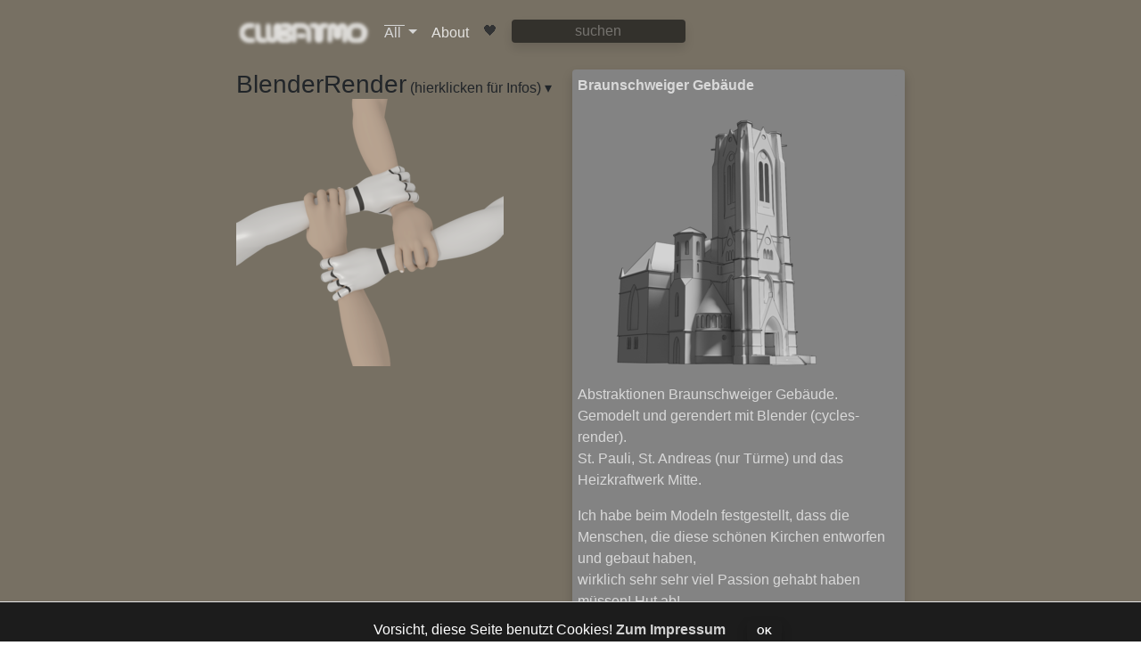

--- FILE ---
content_type: text/html; charset=utf-8
request_url: https://clubatmo.de/topics/blender-render
body_size: 17806
content:
<!DOCTYPE html>
<html>
  <head>
    <title>Clubatmo</title>
    <meta name="viewport" content="width=device-width,initial-scale=1">
	<meta name="msapplication-TileColor" content="#e8eeff">
	<meta name="theme-color" content="#ffffff">
	<meta name="description" content="Die interdisziplinäre Medienwerkstatt aus Braunschweig seit 2017">
    <meta name="csrf-param" content="authenticity_token" />
<meta name="csrf-token" content="yuNef5fmAD_LXg3dovXE9yrbl0E9IBCbKq0WfVE7PpWGdAQDjOMao5zQzEJPHZUaZRNRYxkSpwZ5ZKRk0NInrA" />
    
    <link rel="stylesheet" href="https://clubatmo.de/assets/application-ccf07986877580789b36d35d7d809a4e7d53393e641dbf82662bad45df4e37c0.css" media="all" data-turbolinks-track="reload" />
    <script type="importmap" data-turbo-track="reload">{
  "imports": {
    "application": "https://clubatmo.de/assets/application-fc758eae398179cd9de0ad56ea5e45a3fba5256a2588731bef7825b2bd791684.js",
    "@hotwired/turbo-rails": "https://clubatmo.de/assets/turbo.min-4cfe7c6aaeb9120821760aa53763dff54fbc561e500da6482fc43c54c7384929.js",
    "@hotwired/stimulus": "https://clubatmo.de/assets/stimulus.min-dd364f16ec9504dfb72672295637a1c8838773b01c0b441bd41008124c407894.js",
    "@hotwired/stimulus-loading": "https://clubatmo.de/assets/stimulus-loading-3576ce92b149ad5d6959438c6f291e2426c86df3b874c525b30faad51b0d96b3.js",
    "cookies_eu": "https://clubatmo.de/assets/cookies_eu-3e454bd5a36d75a84777481007f27086a9bc2a0a8e78c268458ad467d29f09ba.js",
    "@popperjs/core": "https://clubatmo.de/assets/popper-003a40d80fd205e1fa00da117d5bdc19720ba330706eaa17f9ba9513fa502304.js",
    "bootstrap": "https://clubatmo.de/assets/bootstrap.min-8c4ff1fb006a3b6c46646fea5bf17bf7ac74ad5b6287f00d4b5e69ade2037aed.js",
    "heart": "https://clubatmo.de/assets/heart-9c2ba2afc5f724af603bf65c6672d69af89e3c640345d11cdcb93c165f2b97c1.js",
    "controllers/application": "https://clubatmo.de/assets/controllers/application-368d98631bccbf2349e0d4f8269afb3fe9625118341966de054759d96ea86c7e.js"
  }
}</script>
<link rel="modulepreload" href="https://clubatmo.de/assets/application-fc758eae398179cd9de0ad56ea5e45a3fba5256a2588731bef7825b2bd791684.js">
<link rel="modulepreload" href="https://clubatmo.de/assets/turbo.min-4cfe7c6aaeb9120821760aa53763dff54fbc561e500da6482fc43c54c7384929.js">
<link rel="modulepreload" href="https://clubatmo.de/assets/stimulus.min-dd364f16ec9504dfb72672295637a1c8838773b01c0b441bd41008124c407894.js">
<link rel="modulepreload" href="https://clubatmo.de/assets/stimulus-loading-3576ce92b149ad5d6959438c6f291e2426c86df3b874c525b30faad51b0d96b3.js">
<link rel="modulepreload" href="https://clubatmo.de/assets/cookies_eu-3e454bd5a36d75a84777481007f27086a9bc2a0a8e78c268458ad467d29f09ba.js">
<link rel="modulepreload" href="https://clubatmo.de/assets/popper-003a40d80fd205e1fa00da117d5bdc19720ba330706eaa17f9ba9513fa502304.js">
<link rel="modulepreload" href="https://clubatmo.de/assets/bootstrap.min-8c4ff1fb006a3b6c46646fea5bf17bf7ac74ad5b6287f00d4b5e69ade2037aed.js">
<link rel="modulepreload" href="https://clubatmo.de/assets/heart-9c2ba2afc5f724af603bf65c6672d69af89e3c640345d11cdcb93c165f2b97c1.js">
<link rel="modulepreload" href="https://clubatmo.de/assets/controllers/application-368d98631bccbf2349e0d4f8269afb3fe9625118341966de054759d96ea86c7e.js">
<script type="module">import "application"</script>
	<link rel="apple-touch-icon" sizes="76x76" href="/apple-touch-icon.png">
	<link rel="icon" type="image/png" sizes="32x32" href="/favicon-32x32.png">
	<link rel="icon" type="image/png" sizes="16x16" href="/favicon-16x16.png">
	<link rel="manifest" href="/site.webmanifest">
	<link rel="mask-icon" href="/safari-pinned-tab.svg" color="#e8eeff">
  </head>

  <body>
	<div class="row">

<div class="column1">
</div>

<div class="column5">

<nav class="navbar navbar-expand-lg navbar-light bg-light">
  <div class="container-fluid">
  
   <a style="margin-right: 0.4rem;margin-left: 0;" href="/"><img src="https://clubatmo.de/clubatmo.png" /></a>
	
    <button class="navbar-toggler" type="button" data-bs-toggle="collapse" data-bs-target="#navbarNavDropdown" aria-controls="navbarNavDropdown" aria-expanded="false" aria-label="Toggle navigation">
      <span class="navbar-toggler-icon"></span>
    </button>
	
    <div class="collapse navbar-collapse" id="navbarNavDropdown">
      <ul class="navbar-nav">
				
<li class="nav-item dropdown">
          <a class="nav-link active dropdown-toggle" href="#" id="navbarDropdownMenuLink" role="button" data-bs-toggle="dropdown" aria-expanded="false">
            All
          </a>
		  
<ul class="dropdown-menu" aria-labelledby="navbarDropdownMenuLink">
    <li><a class="dropdown-item" href="/topics/gruesse">Grüße</a></li>
    <li><a class="dropdown-item" href="/topics/base">Base</a></li>
    <li><a class="dropdown-item" href="/topics/line-cloud-light">LineCloudLight </a></li>
    <li><a class="dropdown-item" href="/topics/check">Check</a></li>
    <li><a class="dropdown-item" href="/topics/garten">Garten</a></li>
    <li><a class="dropdown-item" href="/topics/photo">AstroN8</a></li>
    <li><a class="dropdown-item" href="/topics/otm">OnTheMove</a></li>
    <li><a class="dropdown-item" href="/topics/blender-render">BlenderRender</a></li>
    <li><a class="dropdown-item" href="/topics/mandelbrote">Mandelbrote</a></li>
</ul>
</li>

		<li class="nav-item">
          <a class="nav-link " href="/about">About</a>
        </li>
		
		<li class="nav-item">
		<span id="heart" class="heart">🖤</span>
		</li>

		

<li class="nav-item">
  <form class="navbar-search-form" action="/search_results" accept-charset="UTF-8" method="get">
    <input type="text" name="search" id="search" placeholder="suchen" required="required" class="navbar-search" />
    <input type="submit" name="commit" value="Search" style="display: none;" data-disable-with="Search" />
</form></li>


      </ul>
    </div>
  </div>
</nav>

<div class="column4">
</div>

</div>




	
	


	  <div class="cookies-eu js-cookies-eu" style="background-color: #1C1C1C; color:white">
    <span class="cookies-eu-content-holder"><center>Vorsicht, diese Seite benutzt Cookies!<b><a href="http://clubatmo.de/about"><font color="white"> Zum Impressum</font></a></b></center></span>
    <span class="cookies-eu-button-holder"><br>
    <button class="cookies-eu-ok js-cookies-eu-ok" style="background-color:transparent;">OK</button>
    </span>
  </div>

	

<div class="row">
<div class="column1">

</div>

<div class="column2">



<details><summary>
<style>
details > summary {
  list-style: none;cursor: pointer;
}
details > summary h3{
  display: inline;
}
details > summary::-webkit-details-marker {
  display: none;
}
summary:focus {
outline: none;
}
</style>
<h3 style="margin-top:0px; margin-bottom:0px;">BlenderRender</h3> (hierklicken für Infos)&nbsp;&#9662;<br>

</summary>
<p>Digitale Werke, erstellt mit dem OpenSource Programm Blender.
<br>Jedes Polygon selber gesetzt!</p>

<p><b>Software Open Source:</b>
<br><a href="https://www.blender.org/">https://www.blender.org/</a></p>

<p><b>3D-Objekte auf Sketchfab:</b>
<br><a href="https://sketchfab.com/Marcemellow">https://sketchfab.com/Marcemellow</a></p>

<p>Hand in Hand mit unseren geliebten Machinen
<br>weil wir uns lieben in unserer Alchemisten Küche.</p>
</details>

<div class="imagewrap">
<a target="_blank" href="/uploads/topic/image/12/robotermenschenfreunschschaft.png"><img src="https://clubatmo.de/uploads/topic/image/12/thumb_robotermenschenfreunschschaft.png" /></a>
</div>

</div>

<div class="column3">


<turbo-frame autoscroll="false" data-turbo-action="advance" id="articles-frame">
  <style>
.pagy {
display: flex;
justify-content: center;
margin: 0.8rem 0;
border: none;
}

.pagy a,
.pagy span {
-webkit-box-shadow: 0 6px 12px rgba(0, 0, 0, 0.175);
box-shadow: 0 6px 12px rgba(0, 0, 0, 0.175)!important;
display: inline-block;
padding: 0px 8px;
margin: 0 2px;
text-decoration: none;
color: #d8d8d8!important;
border-radius: 4px;
transition: background-color 0.3s, color 0.3s;
background-color: #838383!important;
}

.pagy a:hover {
background-color: #838383!important;
opacity: 65%;
color: #d8d8d8!important;
}

.pagy .current {
background-color:  transparent!important;
color: #d8d8d8!important;
}

.pagy a[aria-disabled="true"] {
background-color: transparent!important;
pointer-events: none; /* Deaktiviert das Klicken */
}
</style>




<style>
.panel a {color:#d8d8d8!important;}
</style>

<div class="panel panel-default" style="background-color: #838383!important;color:#d8d8d8!important;">

<a data-turbo="false" href="/articles/braunschweiger-gebaeude">
<div class="panel-heading" style="background-color: #838383!important;color:#d8d8d8!important;">
<b><p>Braunschweiger Gebäude</p></b> 
</div>
</a>
<div class="panel-body" style="background-color: #838383!important;color:#d8d8d8!important;">


   <!-- Überprüfe, ob Attachments vorhanden sind -->
     <!-- Nimm nur den ersten Attachment -->
     <!-- Überprüfe, ob die Bild-URL vorhanden ist -->
      <div class="imagewrap" style="width: 100%">
        <a data-turbo="false" href="/articles/braunschweiger-gebaeude"><img src="https://clubatmo.de/uploads/article_attachment/image/542/thumb_pauliSIMPEL2.png" /></a>
      </div>


  
<p>Abstraktionen Braunschweiger Gebäude. 
<br>Gemodelt und gerendert mit Blender (cycles-render).
<br>St. Pauli, St. Andreas (nur Türme) und das Heizkraftwerk Mitte.</p>

<p>Ich habe beim Modeln festgestellt, dass die Menschen, die diese schönen Kirchen entworfen und gebaut haben,
<br>wirklich sehr sehr viel Passion gehabt haben müssen! Hut ab!</p>

<p>Die Pauli-Kirche ist eines meiner Lieblings-Gebäude in Braunschweig.
<br>Ich habe auf alten Fotos gesehen, dass diese auch mal Spitzdächer hatte,
<br>sowohl auf dem Hauptturm als auch auf den kleinen Seiten-Türmen:
<br><a href="https://img.oldthing.net/18012/29475842/0/n/Ak-Braunschweig-in-Niedersachsen-Ansicht-der-St-Paulikirche-Glockenturm.jpg">https://img.oldthing.net/18012/29475842/0/n/Ak-Braunschweig-in-Niedersachsen-Ansicht-der-St-Paulikirche-Glockenturm.jpg</a>
<br>Ich werde mal eine Version mit den Spitzdächern anfertigen, um einen direkten ästhetischen Vergleich zu bekommen.  
</p>


von <a data-turbo="false" href="/users/marcel">Marcel</a>, am
Montag, 19. Oktober 2020, 09:54 Uhr

<a data-turbo="false" href="/articles/braunschweiger-gebaeude">
<div class="panel-inlinefix" style="color:#d8d8d8!important;display:inline-block;">
; 2
Kommentare

</div>
</a>
</div>

<div class="links" style="padding: 2px;">
	
	

</div>
</div>


<style>
.panel a {color:#d8d8d8!important;}
</style>

<div class="panel panel-default" style="background-color: #838383!important;color:#d8d8d8!important;">

<a data-turbo="false" href="/articles/zug-interior">
<div class="panel-heading" style="background-color: #838383!important;color:#d8d8d8!important;">
<b><p>Zug-Interior</p></b> 
</div>
</a>
<div class="panel-body" style="background-color: #838383!important;color:#d8d8d8!important;">


   <!-- Überprüfe, ob Attachments vorhanden sind -->
     <!-- Nimm nur den ersten Attachment -->
     <!-- Überprüfe, ob die Bild-URL vorhanden ist -->
      <div class="imagewrap" style="width: 100%">
        <a data-turbo="false" href="/articles/zug-interior"><img src="https://clubatmo.de/uploads/article_attachment/image/421/thumb_Zuginterior_Remake.png" /></a>
      </div>


  
<p>Remake des Zuginteriors aus der Ego-Perspektive.
<br>(2. Klasse)</p>


von <a data-turbo="false" href="/users/marcel">Marcel</a>, am
Dienstag, 07. Januar 2020, 15:42 Uhr

<a data-turbo="false" href="/articles/zug-interior">
<div class="panel-inlinefix" style="color:#d8d8d8!important;display:inline-block;">
; 1

Kommentar
</div>
</a>
</div>

<div class="links" style="padding: 2px;">
	
	

</div>
</div>


<style>
.panel a {color:#d8d8d8!important;}
</style>

<div class="panel panel-default" style="background-color: #838383!important;color:#d8d8d8!important;">

<a data-turbo="false" href="/articles/traumvisualisierung">
<div class="panel-heading" style="background-color: #838383!important;color:#d8d8d8!important;">
<b><p>Traumvisualisierung</p></b> 
</div>
</a>
<div class="panel-body" style="background-color: #838383!important;color:#d8d8d8!important;">


   <!-- Überprüfe, ob Attachments vorhanden sind -->
     <!-- Nimm nur den ersten Attachment -->
     <!-- Überprüfe, ob die Bild-URL vorhanden ist -->
      <div class="imagewrap" style="width: 100%">
        <a data-turbo="false" href="/articles/traumvisualisierung"><img src="https://clubatmo.de/uploads/article_attachment/image/420/thumb_Traumvisualisierung16dez2019_2.png" /></a>
      </div>


  
<p>Ein Einblick in meinen Traum vom 16.12.2019.
<br>Ungefähr so "sah" es aus! </p>


von <a data-turbo="false" href="/users/marcel">Marcel</a>, am
Freitag, 27. Dezember 2019, 20:02 Uhr

<a data-turbo="false" href="/articles/traumvisualisierung">
<div class="panel-inlinefix" style="color:#d8d8d8!important;display:inline-block;">
; 1

Kommentar
</div>
</a>
</div>

<div class="links" style="padding: 2px;">
	
	

</div>
</div>


<style>
.panel a {color:#d8d8d8!important;}
</style>

<div class="panel panel-default" style="background-color: #838383!important;color:#d8d8d8!important;">

<a data-turbo="false" href="/articles/meine-designs">
<div class="panel-heading" style="background-color: #838383!important;color:#d8d8d8!important;">
<b><p>Meine Designs</p></b> 
</div>
</a>
<div class="panel-body" style="background-color: #838383!important;color:#d8d8d8!important;">


   <!-- Überprüfe, ob Attachments vorhanden sind -->
     <!-- Nimm nur den ersten Attachment -->
     <!-- Überprüfe, ob die Bild-URL vorhanden ist -->
      <div class="imagewrap" style="width: 100%">
        <a data-turbo="false" href="/articles/meine-designs"><img src="https://clubatmo.de/uploads/article_attachment/image/408/thumb_Apfelschmeider_Rendering.png" /></a>
      </div>


  
<p>Designs mit denen ich mich zur Uni beworben habe.</p>


von <a data-turbo="false" href="/users/pixelmac">Pixelmac</a>, am
Dienstag, 17. Dezember 2019, 16:33 Uhr

<a data-turbo="false" href="/articles/meine-designs">
<div class="panel-inlinefix" style="color:#d8d8d8!important;display:inline-block;">
; 1

Kommentar
</div>
</a>
</div>

<div class="links" style="padding: 2px;">
	
	

</div>
</div>


<style>
.panel a {color:#d8d8d8!important;}
</style>

<div class="panel panel-default" style="background-color: #838383!important;color:#d8d8d8!important;">

<a data-turbo="false" href="/articles/clubatmo_grafiddi_train">
<div class="panel-heading" style="background-color: #838383!important;color:#d8d8d8!important;">
<b><p>Clubatmo_Grafiddi_Train</p></b> 
</div>
</a>
<div class="panel-body" style="background-color: #838383!important;color:#d8d8d8!important;">


   <!-- Überprüfe, ob Attachments vorhanden sind -->
     <!-- Nimm nur den ersten Attachment -->
     <!-- Überprüfe, ob die Bild-URL vorhanden ist -->
      <div class="imagewrap" style="width: 100%">
        <a data-turbo="false" href="/articles/clubatmo_grafiddi_train"><img src="https://clubatmo.de/uploads/article_attachment/image/332/thumb_grund4.png" /></a>
      </div>


  
<p>Das Projekt ist nun nach 2 Monaten zu ende. Die Community hat gemalt!</p>

<p>Clubatmo_Grafiddi_Train v.1.01 (deutsche Bahn fährt durch die Alpen)</p>


von <a data-turbo="false" href="/users/marcel">Marcel</a>, am
Mittwoch, 30. Januar 2019, 23:45 Uhr

<a data-turbo="false" href="/articles/clubatmo_grafiddi_train">
<div class="panel-inlinefix" style="color:#d8d8d8!important;display:inline-block;">
; 3
Kommentare

</div>
</a>
</div>

<div class="links" style="padding: 2px;">
	
	

</div>
</div>


<style>
.panel a {color:#d8d8d8!important;}
</style>

<div class="panel panel-default" style="background-color: #838383!important;color:#d8d8d8!important;">

<a data-turbo="false" href="/articles/sky-over-artificial-earth-with-fog">
<div class="panel-heading" style="background-color: #838383!important;color:#d8d8d8!important;">
<b><p>Sky over artificial earth with fog</p></b> 
</div>
</a>
<div class="panel-body" style="background-color: #838383!important;color:#d8d8d8!important;">


   <!-- Überprüfe, ob Attachments vorhanden sind -->
     <!-- Nimm nur den ersten Attachment -->
     <!-- Überprüfe, ob die Bild-URL vorhanden ist -->
      <div class="imagewrap" style="width: 100%">
        <a data-turbo="false" href="/articles/sky-over-artificial-earth-with-fog"><img src="https://clubatmo.de/uploads/article_attachment/image/141/thumb_stilleswasser.jpg" /></a>
      </div>


  
<p>noisy low-sample blender-cycles render. </p>


von <a data-turbo="false" href="/users/marcel">Marcel</a>, am
Sonntag, 14. Januar 2018, 12:38 Uhr


</div>

<div class="links" style="padding: 2px;">
<a target="_blank" data-turbo="false" href="/uploads/article/attachment/123/Kleines_Polyrhythmus_Wendy_Carlos_Scale_Experiment_zum_einschlummern.mp3">
<img src="https://clubatmo.de/images/downloadplay22.png" />
</a>	
	

</div>
</div>


<style>
.panel a {color:#d8d8d8!important;}
</style>

<div class="panel panel-default" style="background-color: #838383!important;color:#d8d8d8!important;">

<a data-turbo="false" href="/articles/chickenranch">
<div class="panel-heading" style="background-color: #838383!important;color:#d8d8d8!important;">
<b><p>chickenRanch</p></b> 
</div>
</a>
<div class="panel-body" style="background-color: #838383!important;color:#d8d8d8!important;">


   <!-- Überprüfe, ob Attachments vorhanden sind -->
     <!-- Nimm nur den ersten Attachment -->
     <!-- Überprüfe, ob die Bild-URL vorhanden ist -->
      <div class="imagewrap" style="width: 100%">
        <a data-turbo="false" href="/articles/chickenranch"><img src="https://clubatmo.de/uploads/article_attachment/image/44/thumb_chickenRanch.png" /></a>
      </div>


  
<p>BlenderCyclesRender of a agriculture scene.</p>


von <a data-turbo="false" href="/users/marcel">Marcel</a>, am
Montag, 31. Juli 2017, 16:40 Uhr


</div>

<div class="links" style="padding: 2px;">
	
	

</div>
</div>



</turbo-frame>
</div>

<div class="column4">
</div>

</div>




  </body>
</html>


--- FILE ---
content_type: text/javascript
request_url: https://clubatmo.de/assets/heart-9c2ba2afc5f724af603bf65c6672d69af89e3c640345d11cdcb93c165f2b97c1.js
body_size: 524
content:
// Funktion zum Setzen eines Cookies
function setCookie(name, value, days) {
    const date = new Date();
    date.setTime(date.getTime() + (days * 24 * 60 * 60 * 1000)); // Tage in Millisekunden
    const expires = "expires=" + date.toUTCString();
    document.cookie = name + "=" + value + ";" + expires + ";path=/";
}

// Funktion zum Abrufen eines Cookies
function getCookie(name) {
    const nameEQ = name + "=";
    const ca = document.cookie.split(';');
    for (let i = 0; i < ca.length; i++) {
        let c = ca[i];
        while (c.charAt(0) === ' ') c = c.substring(1, c.length);
        if (c.indexOf(nameEQ) === 0) return c.substring(nameEQ.length, c.length);
    }
    return null;
}

// Funktion zum Initialisieren des Herz-Status
function initHeart() {
    const heart = document.getElementById('heart');
    if (!heart) return; // Abbrechen, wenn das Herz nicht gefunden wird

    const heartStatus = getCookie('heartStatus');

    // Überprüfen, ob der Cookie vorhanden ist und den Zustand des Herz-Symbols setzen
    if (heartStatus === 'true') {
        heart.textContent = '❤️'; // Herz ist rot
    } else {
        heart.textContent = '🖤'; // Herz ist schwarz
    }

    // Event-Listener zum Aktualisieren des Cookie-Wertes
    heart.addEventListener('click', function() {
        if (heart.textContent === '🖤') {
            heart.textContent = '❤️'; // Ändere zu rotem Herz
            setCookie('heartStatus', 'true', 7); // 7 Tage speichern
        } else {
            heart.textContent = '🖤'; // Ändere zu schwarzem Herz
            setCookie('heartStatus', 'false', 7); // 7 Tage speichern
        }
    });
}

// Initialisierung bei Seitenladung
document.addEventListener('turbo:load', initHeart);


--- FILE ---
content_type: text/javascript
request_url: https://clubatmo.de/assets/application-fc758eae398179cd9de0ad56ea5e45a3fba5256a2588731bef7825b2bd791684.js
body_size: 23
content:
// This file is automatically compiled by Webpack, along with any other files
// present in this directory. You're encouraged to place your actual application logic in
// a relevant structure within app/javascript and only use these pack files to reference
// that code so it'll be compiled.

import "@hotwired/turbo-rails"
import "cookies_eu"
import "@popperjs/core"
import "bootstrap"
import "heart";
